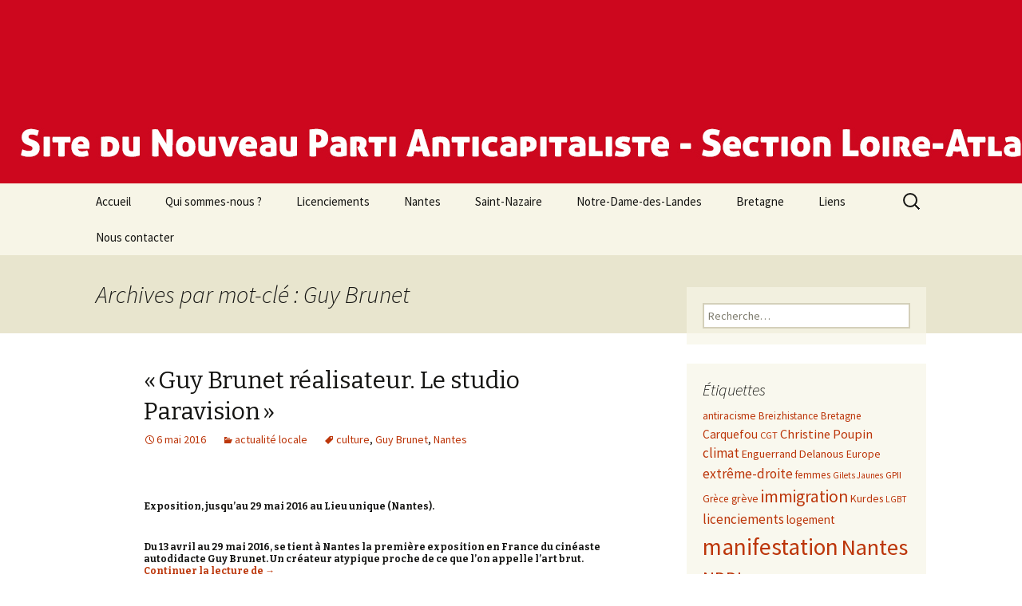

--- FILE ---
content_type: text/html; charset=UTF-8
request_url: https://npa44.org/tag/guy-brunet/
body_size: 10301
content:
<!DOCTYPE html>
<!--[if IE 7]>
<html class="ie ie7" lang="fr-FR">
<![endif]-->
<!--[if IE 8]>
<html class="ie ie8" lang="fr-FR">
<![endif]-->
<!--[if !(IE 7) & !(IE 8)]><!-->
<html lang="fr-FR">
<!--<![endif]-->
<head>
	<meta charset="UTF-8">
	<meta name="viewport" content="width=device-width">
	<title>Guy Brunet | NPA 44</title>
	<link rel="profile" href="http://gmpg.org/xfn/11">
	<link rel="pingback" href="https://npa44.org/xmlrpc.php">
	<!--[if lt IE 9]>
	<script src="https://npa44.org/wp-content/themes/twentythirteen/js/html5.js"></script>
	<![endif]-->
	<link rel='dns-prefetch' href='//s0.wp.com' />
<link rel='dns-prefetch' href='//fonts.googleapis.com' />
<link rel='dns-prefetch' href='//s.w.org' />
<link href='https://fonts.gstatic.com' crossorigin rel='preconnect' />
<link rel="alternate" type="application/rss+xml" title="NPA 44 &raquo; Flux" href="https://npa44.org/feed/" />
<link rel="alternate" type="application/rss+xml" title="NPA 44 &raquo; Flux des commentaires" href="https://npa44.org/comments/feed/" />
<link rel="alternate" type="application/rss+xml" title="NPA 44 &raquo; Flux de l’étiquette Guy Brunet" href="https://npa44.org/tag/guy-brunet/feed/" />
		<script type="text/javascript">
			window._wpemojiSettings = {"baseUrl":"https:\/\/s.w.org\/images\/core\/emoji\/11.2.0\/72x72\/","ext":".png","svgUrl":"https:\/\/s.w.org\/images\/core\/emoji\/11.2.0\/svg\/","svgExt":".svg","source":{"concatemoji":"https:\/\/npa44.org\/wp-includes\/js\/wp-emoji-release.min.js?ver=5.1.21"}};
			!function(e,a,t){var n,r,o,i=a.createElement("canvas"),p=i.getContext&&i.getContext("2d");function s(e,t){var a=String.fromCharCode;p.clearRect(0,0,i.width,i.height),p.fillText(a.apply(this,e),0,0);e=i.toDataURL();return p.clearRect(0,0,i.width,i.height),p.fillText(a.apply(this,t),0,0),e===i.toDataURL()}function c(e){var t=a.createElement("script");t.src=e,t.defer=t.type="text/javascript",a.getElementsByTagName("head")[0].appendChild(t)}for(o=Array("flag","emoji"),t.supports={everything:!0,everythingExceptFlag:!0},r=0;r<o.length;r++)t.supports[o[r]]=function(e){if(!p||!p.fillText)return!1;switch(p.textBaseline="top",p.font="600 32px Arial",e){case"flag":return s([55356,56826,55356,56819],[55356,56826,8203,55356,56819])?!1:!s([55356,57332,56128,56423,56128,56418,56128,56421,56128,56430,56128,56423,56128,56447],[55356,57332,8203,56128,56423,8203,56128,56418,8203,56128,56421,8203,56128,56430,8203,56128,56423,8203,56128,56447]);case"emoji":return!s([55358,56760,9792,65039],[55358,56760,8203,9792,65039])}return!1}(o[r]),t.supports.everything=t.supports.everything&&t.supports[o[r]],"flag"!==o[r]&&(t.supports.everythingExceptFlag=t.supports.everythingExceptFlag&&t.supports[o[r]]);t.supports.everythingExceptFlag=t.supports.everythingExceptFlag&&!t.supports.flag,t.DOMReady=!1,t.readyCallback=function(){t.DOMReady=!0},t.supports.everything||(n=function(){t.readyCallback()},a.addEventListener?(a.addEventListener("DOMContentLoaded",n,!1),e.addEventListener("load",n,!1)):(e.attachEvent("onload",n),a.attachEvent("onreadystatechange",function(){"complete"===a.readyState&&t.readyCallback()})),(n=t.source||{}).concatemoji?c(n.concatemoji):n.wpemoji&&n.twemoji&&(c(n.twemoji),c(n.wpemoji)))}(window,document,window._wpemojiSettings);
		</script>
		<style type="text/css">
img.wp-smiley,
img.emoji {
	display: inline !important;
	border: none !important;
	box-shadow: none !important;
	height: 1em !important;
	width: 1em !important;
	margin: 0 .07em !important;
	vertical-align: -0.1em !important;
	background: none !important;
	padding: 0 !important;
}
</style>
	<link rel='stylesheet' id='wp-block-library-css'  href='https://npa44.org/wp-includes/css/dist/block-library/style.min.css?ver=5.1.21' type='text/css' media='all' />
<link rel='stylesheet' id='wp-block-library-theme-css'  href='https://npa44.org/wp-includes/css/dist/block-library/theme.min.css?ver=5.1.21' type='text/css' media='all' />
<link rel='stylesheet' id='contact-form-7-css'  href='https://npa44.org/wp-content/plugins/contact-form-7/includes/css/styles.css?ver=5.1.1' type='text/css' media='all' />
<link rel='stylesheet' id='twentythirteen-fonts-css'  href='https://fonts.googleapis.com/css?family=Source+Sans+Pro%3A300%2C400%2C700%2C300italic%2C400italic%2C700italic%7CBitter%3A400%2C700&#038;subset=latin%2Clatin-ext' type='text/css' media='all' />
<link rel='stylesheet' id='genericons-css'  href='https://npa44.org/wp-content/plugins/jetpack/_inc/genericons/genericons/genericons.css?ver=3.1' type='text/css' media='all' />
<link rel='stylesheet' id='twentythirteen-style-css'  href='https://npa44.org/wp-content/themes/twentythirteen/style.css?ver=2013-07-18' type='text/css' media='all' />
<link rel='stylesheet' id='twentythirteen-block-style-css'  href='https://npa44.org/wp-content/themes/twentythirteen/css/blocks.css?ver=2018-12-30' type='text/css' media='all' />
<!--[if lt IE 9]>
<link rel='stylesheet' id='twentythirteen-ie-css'  href='https://npa44.org/wp-content/themes/twentythirteen/css/ie.css?ver=2013-07-18' type='text/css' media='all' />
<![endif]-->
<link rel='stylesheet' id='jetpack_css-css'  href='https://npa44.org/wp-content/plugins/jetpack/css/jetpack.css?ver=7.2.5' type='text/css' media='all' />
<script type='text/javascript' src='https://npa44.org/wp-includes/js/jquery/jquery.js?ver=1.12.4'></script>
<script type='text/javascript' src='https://npa44.org/wp-includes/js/jquery/jquery-migrate.min.js?ver=1.4.1'></script>
<link rel='https://api.w.org/' href='https://npa44.org/wp-json/' />
<link rel="EditURI" type="application/rsd+xml" title="RSD" href="https://npa44.org/xmlrpc.php?rsd" />
<link rel="wlwmanifest" type="application/wlwmanifest+xml" href="https://npa44.org/wp-includes/wlwmanifest.xml" /> 
<meta name="generator" content="WordPress 5.1.21" />

<link rel='dns-prefetch' href='//v0.wordpress.com'/>
<link rel='dns-prefetch' href='//widgets.wp.com'/>
<link rel='dns-prefetch' href='//s0.wp.com'/>
<link rel='dns-prefetch' href='//0.gravatar.com'/>
<link rel='dns-prefetch' href='//1.gravatar.com'/>
<link rel='dns-prefetch' href='//2.gravatar.com'/>
<link rel='dns-prefetch' href='//i0.wp.com'/>
<link rel='dns-prefetch' href='//i1.wp.com'/>
<link rel='dns-prefetch' href='//i2.wp.com'/>
	<style type="text/css" id="twentythirteen-header-css">
		.site-header {
		background: url(https://npa44.org/wp-content/uploads/2013/11/bandeau.jpg) no-repeat scroll top;
		background-size: 1600px auto;
	}
	@media (max-width: 767px) {
		.site-header {
			background-size: 768px auto;
		}
	}
	@media (max-width: 359px) {
		.site-header {
			background-size: 360px auto;
		}
	}
			.site-title,
	.site-description {
		position: absolute;
		clip: rect(1px 1px 1px 1px); /* IE7 */
		clip: rect(1px, 1px, 1px, 1px);
	}
			</style>
				<style type="text/css" id="wp-custom-css">
				/*
Bienvenue dans l&rsquo;éditeur CSS de l&rsquo;extension Design !

CSS (Cascading Style Sheets) est un langage qui fournit des informations à
votre navigateur concernant le style de la page web que vous visitez. Vous
pouvez maintenant supprimer ces commentaires et commencer à ajouter votre
propre code CSS.

Par défaut, cette feuille de style sera chargée après la feuille de
style de votre thème, ce qui veut dire que les nouvelles règles que vous
ajouterez ici pourront remplacer celles créées par le thème.

Vous pouvez donc ajouter ici les changements que vous souhaitez apporter à
votre thème, sans avoir à copier la feuille de style existante de
celui-ci, ou avoir à recréer toutes les règles de style de votre thème.
*/
h1 {
	font-size: 30px;
	margin: 33px 0;
}

h2 {
	font-size: 22px;
	margin: 25px 0;
}

h3 {
	font-size: 20px;
	margin: 22px 0;
}

h4 {
	font-size: 18px;
	margin: 25px 0;
}

h5 {
	font-size: 16px;
	margin: 30px 0;
}

h6 {
	font-size: 12px;
	margin: 36px 0;
}			</style>
		</head>

<body class="archive tag tag-guy-brunet tag-164 wp-embed-responsive single-author sidebar">
	<div id="page" class="hfeed site">
		<header id="masthead" class="site-header" role="banner">
			<a class="home-link" href="https://npa44.org/" title="NPA 44" rel="home">
				<h1 class="site-title">NPA 44</h1>
				<h2 class="site-description">Nouveau Parti Anticapitaliste de Loire-Atlantique</h2>
			</a>

			<div id="navbar" class="navbar">
				<nav id="site-navigation" class="navigation main-navigation" role="navigation">
					<button class="menu-toggle">Menu</button>
					<a class="screen-reader-text skip-link" href="#content" title="Aller au contenu">Aller au contenu</a>
					<div class="menu-menu-1-container"><ul id="primary-menu" class="nav-menu"><li id="menu-item-974" class="menu-item menu-item-type-custom menu-item-object-custom menu-item-home menu-item-974"><a href="http://npa44.org/">Accueil</a></li>
<li id="menu-item-975" class="menu-item menu-item-type-post_type menu-item-object-page menu-item-975"><a href="https://npa44.org/page-d-exemple/">Qui sommes-nous ?</a></li>
<li id="menu-item-982" class="menu-item menu-item-type-custom menu-item-object-custom menu-item-982"><a href="http://npa44.org/tag/licenciements/">Licenciements</a></li>
<li id="menu-item-978" class="menu-item menu-item-type-custom menu-item-object-custom menu-item-978"><a href="http://npa44.org/tag/nantes/">Nantes</a></li>
<li id="menu-item-979" class="menu-item menu-item-type-custom menu-item-object-custom menu-item-979"><a href="http://npa44.org/tag/saint-nazaire/">Saint-Nazaire</a></li>
<li id="menu-item-980" class="menu-item menu-item-type-custom menu-item-object-custom menu-item-980"><a href="http://npa44.org/tag/notre-dame-des-landes/">Notre-Dame-des-Landes</a></li>
<li id="menu-item-981" class="menu-item menu-item-type-custom menu-item-object-custom menu-item-981"><a href="http://npa44.org/tag/bretagne/">Bretagne</a></li>
<li id="menu-item-977" class="menu-item menu-item-type-post_type menu-item-object-page menu-item-977"><a href="https://npa44.org/liens/">Liens</a></li>
<li id="menu-item-976" class="menu-item menu-item-type-post_type menu-item-object-page menu-item-976"><a href="https://npa44.org/nous-contacter/">Nous contacter</a></li>
</ul></div>					<form role="search" method="get" class="search-form" action="https://npa44.org/">
				<label>
					<span class="screen-reader-text">Rechercher :</span>
					<input type="search" class="search-field" placeholder="Recherche&hellip;" value="" name="s" />
				</label>
				<input type="submit" class="search-submit" value="Rechercher" />
			</form>				</nav><!-- #site-navigation -->
			</div><!-- #navbar -->
		</header><!-- #masthead -->

		<div id="main" class="site-main">

	<div id="primary" class="content-area">
		<div id="content" class="site-content" role="main">

					<header class="archive-header">
				<h1 class="archive-title">Archives par mot-clé&nbsp;: Guy Brunet</h1>

							</header><!-- .archive-header -->

										
<article id="post-1542" class="post-1542 post type-post status-publish format-standard hentry category-actualite-locale tag-culture tag-guy-brunet tag-nantes">
	<header class="entry-header">
		
				<h1 class="entry-title">
			<a href="https://npa44.org/2016/05/06/%e2%80%89guy-brunet-realisateur-le-studio-paravision%e2%80%89/" rel="bookmark">« Guy Brunet réalisateur. Le studio Paravision »</a>
		</h1>
		
		<div class="entry-meta">
			<span class="date"><a href="https://npa44.org/2016/05/06/%e2%80%89guy-brunet-realisateur-le-studio-paravision%e2%80%89/" title="Permalien vers « Guy Brunet réalisateur. Le studio Paravision »" rel="bookmark"><time class="entry-date" datetime="2016-05-06T19:43:39+01:00">6 mai 2016</time></a></span><span class="categories-links"><a href="https://npa44.org/category/actualite-locale/" rel="category tag">actualité locale</a></span><span class="tags-links"><a href="https://npa44.org/tag/culture/" rel="tag">culture</a>, <a href="https://npa44.org/tag/guy-brunet/" rel="tag">Guy Brunet</a>, <a href="https://npa44.org/tag/nantes/" rel="tag">Nantes</a></span><span class="author vcard"><a class="url fn n" href="https://npa44.org/author/npa44/" title="Afficher tous les articles par npa44" rel="author">npa44</a></span>					</div><!-- .entry-meta -->
	</header><!-- .entry-header -->

		<div class="entry-content">
		<h6>Exposition, jusqu’au 29 mai 2016 au Lieu unique (Nantes).</h6>
<h6>Du 13 avril au 29 mai 2016, se tient à Nantes la première exposition en France du cinéaste autodidacte Guy Brunet. Un créateur atypique proche de ce que l’on appelle l’art brut. <a href="https://npa44.org/2016/05/06/%e2%80%89guy-brunet-realisateur-le-studio-paravision%e2%80%89/#more-1542" class="more-link">Continuer la lecture de <span class="screen-reader-text">« Guy Brunet réalisateur. Le studio Paravision »</span> <span class="meta-nav">&rarr;</span></a></h6>
<div class='sharedaddy sd-block sd-like jetpack-likes-widget-wrapper jetpack-likes-widget-unloaded' id='like-post-wrapper-60847294-1542-690cf9b034348' data-src='https://widgets.wp.com/likes/#blog_id=60847294&amp;post_id=1542&amp;origin=npa44.org&amp;obj_id=60847294-1542-690cf9b034348' data-name='like-post-frame-60847294-1542-690cf9b034348'><h3 class="sd-title">WordPress:</h3><div class='likes-widget-placeholder post-likes-widget-placeholder' style='height: 55px;'><span class='button'><span>J&#039;aime</span></span> <span class="loading">chargement&hellip;</span></div><span class='sd-text-color'></span><a class='sd-link-color'></a></div>	</div><!-- .entry-content -->
	
	<footer class="entry-meta">
		
			</footer><!-- .entry-meta -->
</article><!-- #post -->
			
			
		
		</div><!-- #content -->
	</div><!-- #primary -->

	<div id="tertiary" class="sidebar-container" role="complementary">
		<div class="sidebar-inner">
			<div class="widget-area">
				<aside id="search-3" class="widget widget_search"><form role="search" method="get" class="search-form" action="https://npa44.org/">
				<label>
					<span class="screen-reader-text">Rechercher :</span>
					<input type="search" class="search-field" placeholder="Recherche&hellip;" value="" name="s" />
				</label>
				<input type="submit" class="search-submit" value="Rechercher" />
			</form></aside><aside id="tag_cloud-2" class="widget widget_tag_cloud"><h3 class="widget-title">Étiquettes</h3><div class="tagcloud"><ul class='wp-tag-cloud' role='list'>
	<li><a href="https://npa44.org/tag/antiracisme/" class="tag-cloud-link tag-link-53 tag-link-position-1" style="font-size: 10.385185185185pt;" aria-label="antiracisme (11 éléments)">antiracisme</a></li>
	<li><a href="https://npa44.org/tag/breizhistance/" class="tag-cloud-link tag-link-35 tag-link-position-2" style="font-size: 9.9703703703704pt;" aria-label="Breizhistance (10 éléments)">Breizhistance</a></li>
	<li><a href="https://npa44.org/tag/bretagne/" class="tag-cloud-link tag-link-15 tag-link-position-3" style="font-size: 9.9703703703704pt;" aria-label="Bretagne (10 éléments)">Bretagne</a></li>
	<li><a href="https://npa44.org/tag/carquefou/" class="tag-cloud-link tag-link-58 tag-link-position-4" style="font-size: 11.422222222222pt;" aria-label="Carquefou (14 éléments)">Carquefou</a></li>
	<li><a href="https://npa44.org/tag/cgt/" class="tag-cloud-link tag-link-13 tag-link-position-5" style="font-size: 9.5555555555556pt;" aria-label="CGT (9 éléments)">CGT</a></li>
	<li><a href="https://npa44.org/tag/christine-poupin/" class="tag-cloud-link tag-link-24 tag-link-position-6" style="font-size: 12.251851851852pt;" aria-label="Christine Poupin (17 éléments)">Christine Poupin</a></li>
	<li><a href="https://npa44.org/tag/climat/" class="tag-cloud-link tag-link-124 tag-link-position-7" style="font-size: 12.666666666667pt;" aria-label="climat (19 éléments)">climat</a></li>
	<li><a href="https://npa44.org/tag/enguerrand-delanous/" class="tag-cloud-link tag-link-67 tag-link-position-8" style="font-size: 10.696296296296pt;" aria-label="Enguerrand Delanous (12 éléments)">Enguerrand Delanous</a></li>
	<li><a href="https://npa44.org/tag/europe/" class="tag-cloud-link tag-link-89 tag-link-position-9" style="font-size: 10.385185185185pt;" aria-label="Europe (11 éléments)">Europe</a></li>
	<li><a href="https://npa44.org/tag/extreme-droite/" class="tag-cloud-link tag-link-47 tag-link-position-10" style="font-size: 13.081481481481pt;" aria-label="extrême-droite (21 éléments)">extrême-droite</a></li>
	<li><a href="https://npa44.org/tag/femmes/" class="tag-cloud-link tag-link-26 tag-link-position-11" style="font-size: 9.9703703703704pt;" aria-label="femmes (10 éléments)">femmes</a></li>
	<li><a href="https://npa44.org/tag/gilets-jaunes/" class="tag-cloud-link tag-link-201 tag-link-position-12" style="font-size: 8.5185185185185pt;" aria-label="Gilets Jaunes (7 éléments)">Gilets Jaunes</a></li>
	<li><a href="https://npa44.org/tag/gpii/" class="tag-cloud-link tag-link-98 tag-link-position-13" style="font-size: 9.5555555555556pt;" aria-label="GPII (9 éléments)">GPII</a></li>
	<li><a href="https://npa44.org/tag/grece/" class="tag-cloud-link tag-link-117 tag-link-position-14" style="font-size: 9.9703703703704pt;" aria-label="Grèce (10 éléments)">Grèce</a></li>
	<li><a href="https://npa44.org/tag/greve/" class="tag-cloud-link tag-link-90 tag-link-position-15" style="font-size: 10.385185185185pt;" aria-label="grève (11 éléments)">grève</a></li>
	<li><a href="https://npa44.org/tag/immigration/" class="tag-cloud-link tag-link-91 tag-link-position-16" style="font-size: 16.192592592593pt;" aria-label="immigration (43 éléments)">immigration</a></li>
	<li><a href="https://npa44.org/tag/kurdes/" class="tag-cloud-link tag-link-86 tag-link-position-17" style="font-size: 10.385185185185pt;" aria-label="Kurdes (11 éléments)">Kurdes</a></li>
	<li><a href="https://npa44.org/tag/lgbt/" class="tag-cloud-link tag-link-29 tag-link-position-18" style="font-size: 8.5185185185185pt;" aria-label="LGBT (7 éléments)">LGBT</a></li>
	<li><a href="https://npa44.org/tag/licenciements/" class="tag-cloud-link tag-link-20 tag-link-position-19" style="font-size: 12.666666666667pt;" aria-label="licenciements (19 éléments)">licenciements</a></li>
	<li><a href="https://npa44.org/tag/logement/" class="tag-cloud-link tag-link-80 tag-link-position-20" style="font-size: 11.422222222222pt;" aria-label="logement (14 éléments)">logement</a></li>
	<li><a href="https://npa44.org/tag/manifestation/" class="tag-cloud-link tag-link-43 tag-link-position-21" style="font-size: 22pt;" aria-label="manifestation (158 éléments)">manifestation</a></li>
	<li><a href="https://npa44.org/tag/nantes/" class="tag-cloud-link tag-link-8 tag-link-position-22" style="font-size: 21.585185185185pt;" aria-label="Nantes (145 éléments)">Nantes</a></li>
	<li><a href="https://npa44.org/tag/nddl/" class="tag-cloud-link tag-link-143 tag-link-position-23" style="font-size: 17.540740740741pt;" aria-label="NDDL (58 éléments)">NDDL</a></li>
	<li><a href="https://npa44.org/tag/notre-dame-des-landes/" class="tag-cloud-link tag-link-4 tag-link-position-24" style="font-size: 20.859259259259pt;" aria-label="Notre-Dame-des-Landes (123 éléments)">Notre-Dame-des-Landes</a></li>
	<li><a href="https://npa44.org/tag/philippe-poutou/" class="tag-cloud-link tag-link-39 tag-link-position-25" style="font-size: 13.081481481481pt;" aria-label="Philippe Poutou (21 éléments)">Philippe Poutou</a></li>
	<li><a href="https://npa44.org/tag/ps/" class="tag-cloud-link tag-link-28 tag-link-position-26" style="font-size: 8pt;" aria-label="PS (6 éléments)">PS</a></li>
	<li><a href="https://npa44.org/tag/rennes/" class="tag-cloud-link tag-link-138 tag-link-position-27" style="font-size: 10.385185185185pt;" aria-label="Rennes (11 éléments)">Rennes</a></li>
	<li><a href="https://npa44.org/tag/repression/" class="tag-cloud-link tag-link-54 tag-link-position-28" style="font-size: 19.303703703704pt;" aria-label="répression (86 éléments)">répression</a></li>
	<li><a href="https://npa44.org/tag/saint-herblain/" class="tag-cloud-link tag-link-11 tag-link-position-29" style="font-size: 10.696296296296pt;" aria-label="Saint-Herblain (12 éléments)">Saint-Herblain</a></li>
	<li><a href="https://npa44.org/tag/saint-nazaire/" class="tag-cloud-link tag-link-9 tag-link-position-30" style="font-size: 17.022222222222pt;" aria-label="Saint-Nazaire (51 éléments)">Saint-Nazaire</a></li>
	<li><a href="https://npa44.org/tag/sans-papier/" class="tag-cloud-link tag-link-55 tag-link-position-31" style="font-size: 9.5555555555556pt;" aria-label="sans-papier (9 éléments)">sans-papier</a></li>
	<li><a href="https://npa44.org/tag/sante/" class="tag-cloud-link tag-link-121 tag-link-position-32" style="font-size: 8.5185185185185pt;" aria-label="santé (7 éléments)">santé</a></li>
	<li><a href="https://npa44.org/tag/seita/" class="tag-cloud-link tag-link-56 tag-link-position-33" style="font-size: 12.251851851852pt;" aria-label="Seita (17 éléments)">Seita</a></li>
	<li><a href="https://npa44.org/tag/service-public/" class="tag-cloud-link tag-link-18 tag-link-position-34" style="font-size: 8pt;" aria-label="service public (6 éléments)">service public</a></li>
	<li><a href="https://npa44.org/tag/sivens/" class="tag-cloud-link tag-link-99 tag-link-position-35" style="font-size: 10.385185185185pt;" aria-label="Sivens (11 éléments)">Sivens</a></li>
	<li><a href="https://npa44.org/tag/syndicats/" class="tag-cloud-link tag-link-51 tag-link-position-36" style="font-size: 9.5555555555556pt;" aria-label="syndicats (9 éléments)">syndicats</a></li>
	<li><a href="https://npa44.org/tag/travail/" class="tag-cloud-link tag-link-73 tag-link-position-37" style="font-size: 8pt;" aria-label="travail (6 éléments)">travail</a></li>
	<li><a href="https://npa44.org/tag/universite/" class="tag-cloud-link tag-link-185 tag-link-position-38" style="font-size: 9.5555555555556pt;" aria-label="université (9 éléments)">université</a></li>
	<li><a href="https://npa44.org/tag/zad/" class="tag-cloud-link tag-link-130 tag-link-position-39" style="font-size: 13.807407407407pt;" aria-label="Zad (25 éléments)">Zad</a></li>
	<li><a href="https://npa44.org/tag/ecologie/" class="tag-cloud-link tag-link-74 tag-link-position-40" style="font-size: 9.037037037037pt;" aria-label="écologie (8 éléments)">écologie</a></li>
	<li><a href="https://npa44.org/tag/ecosocialisme/" class="tag-cloud-link tag-link-78 tag-link-position-41" style="font-size: 8pt;" aria-label="écosocialisme (6 éléments)">écosocialisme</a></li>
	<li><a href="https://npa44.org/tag/election-presidentielle/" class="tag-cloud-link tag-link-167 tag-link-position-42" style="font-size: 12.251851851852pt;" aria-label="élection présidentielle (17 éléments)">élection présidentielle</a></li>
	<li><a href="https://npa44.org/tag/elections-europeennes/" class="tag-cloud-link tag-link-59 tag-link-position-43" style="font-size: 9.9703703703704pt;" aria-label="élections européennes (10 éléments)">élections européennes</a></li>
	<li><a href="https://npa44.org/tag/elections-legislatives/" class="tag-cloud-link tag-link-181 tag-link-position-44" style="font-size: 9.037037037037pt;" aria-label="élections législatives (8 éléments)">élections législatives</a></li>
	<li><a href="https://npa44.org/tag/elections-municipales/" class="tag-cloud-link tag-link-7 tag-link-position-45" style="font-size: 10.385185185185pt;" aria-label="élections municipales (11 éléments)">élections municipales</a></li>
</ul>
</div>
</aside><aside id="rss-4" class="widget widget_rss"><h3 class="widget-title"><a class="rsswidget" href="http://npa2009.org/communiques.xml"><img class="rss-widget-icon" style="border:0" width="14" height="14" src="https://npa44.org/wp-includes/images/rss.png" alt="RSS" /></a> <a class="rsswidget" href="">Communiqués du NPA</a></h3></aside><aside id="rss-5" class="widget widget_rss"><h3 class="widget-title"><a class="rsswidget" href="http://sante-secu-social.npa2009.org/spip.php?page=backend"><img class="rss-widget-icon" style="border:0" width="14" height="14" src="https://npa44.org/wp-includes/images/rss.png" alt="RSS" /></a> <a class="rsswidget" href="https://sante-secu-social.npa-lanticapitaliste.org/">Santé-Sécu-Social</a></h3><ul><li><a class='rsswidget' href='https://sante-secu-social.npa-lanticapitaliste.org/spip.php?article11781'>France Info : Prime de Noël : l&#039;aide rabotée pour les foyers sans enfants ?</a> <span class="rss-date">5 novembre 2025</span><div class="rssSummary">France Info : Prime de Noël : l&#039;aide rabotée pour les foyers sans enfants ? Publié le 04/11/2025 22:02 Article rédigé par France 2 - C. Motte, J. Cholin, I. Delion, T. Copleux, C. Pary, M. Niewenglowski, D. breysse, S. Dauba, M. Barrois, M. Blanc, Y. Kadouch .Édité par l&#039;agence 6Medias France Télévisions La prime [&hellip;]</div></li><li><a class='rsswidget' href='https://sante-secu-social.npa-lanticapitaliste.org/spip.php?article11780'>Le Monde.fr : Budget de la « Sécu » : Sébastien Lecornu tente de conjurer la censure</a> <span class="rss-date">5 novembre 2025</span><div class="rssSummary">Le Monde.fr : Budget de la « Sécu » : Sébastien Lecornu tente de conjurer la censure Sur le budget de la « Sécu » qui avait fait tomber Michel Barnier, le premier ministre a déjà donné des gages. Il a besoin au minimum d&#039;une abstention des socialistes pour faire adopter le volet recettes, ce [&hellip;]</div></li><li><a class='rsswidget' href='https://sante-secu-social.npa-lanticapitaliste.org/spip.php?article11779'>Les urgences du CHU de Caen n&#039;accueilleront pas d&#039;étudiants internes au prochain semestre à cause d&#039;un manque de médecins</a> <span class="rss-date">3 novembre 2025</span><div class="rssSummary">Les urgences du CHU de Caen n&#039;accueilleront pas d&#039;étudiants internes au prochain semestre à cause d&#039;un manque de médecins Selon l&#039;ARS, cette décision est temporaire et l&#039;objectif est de pouvoir accueillir à nouveau des internes au semestre suivant. Article rédigé par franceinfo, avec ICI Normandie Radio France Publié le 31/10/2025 L&#039;Agence régionale de santé, l&#039;ARS [&hellip;]</div></li><li><a class='rsswidget' href='https://sante-secu-social.npa-lanticapitaliste.org/spip.php?article11778'>Mediapart : Sécurité sociale : en commission, les députés ont dépecé le « budget des horreurs »</a> <span class="rss-date">3 novembre 2025</span><div class="rssSummary">Mediapart : Sécurité sociale : en commission, les députés ont dépecé le « budget des horreurs » De nombreuses mesures d&#039;économies, visant les Français les plus modestes, ont été supprimées. Le décalage de la réforme des retraites a été voté. Mais les recettes manquent et l&#039;austérité se confirme pour l&#039;assurance-maladie. Nouveau débat la semaine prochaine. [&hellip;]</div></li><li><a class='rsswidget' href='https://sante-secu-social.npa-lanticapitaliste.org/spip.php?article11777'>L&#039;Anticapitaliste Hebdo : Reprendre l&#039;initiative, par l&#039;action, dans l&#039;unité</a> <span class="rss-date">31 octobre 2025</span><div class="rssSummary">L&#039;Anticapitaliste Hebdo : Reprendre l&#039;initiative, par l&#039;action, dans l&#039;unité William Daunora Hebdo L&#039;Anticapitaliste - 773 (30/10/2025) Les discussions sur le budget ont commencé par le rejet du volet « recettes » en commission il y a une semaine. L&#039;ampleur de la déroute surprend quand même : seuls les députéEs Renaissance ont voté le texte. De [&hellip;]</div></li><li><a class='rsswidget' href='https://sante-secu-social.npa-lanticapitaliste.org/spip.php?article11776'>Alternatives Economiques : Avec son contre-budget pour 2026, le RN défend une austérité XXL</a> <span class="rss-date">31 octobre 2025</span><div class="rssSummary">Alternatives Economiques : Avec son contre-budget pour 2026, le RN défend une austérité XXL LE 24 OCTOBRE 2025 Le Rassemblement national veut faire 36 milliards de coupes supplémentaires par rapport au gouvernement et s&#039;aligne sur la politique de l&#039;offre d&#039;Emmanuel Macron, qu&#039;il souhaite amplifier. Par Christian Chavagneux Si vous n&#039;aimez pas l&#039;austérité du Premier ministre, [&hellip;]</div></li><li><a class='rsswidget' href='https://sante-secu-social.npa-lanticapitaliste.org/spip.php?article11775'>Liberation.fr Prix fort Lettre rectificative du budget : le coût de la suspension de la réforme des retraites évaluée à 1,4 milliard d&#039;euros en 2027</a> <span class="rss-date">22 octobre 2025</span><div class="rssSummary">Liberation.fr Prix fort Lettre rectificative du budget : le coût de la suspension de la réforme des retraites évaluée à 1,4 milliard d&#039;euros en 2027 La lettre rectificative, qui sera examinée jeudi 23 octobre en Conseil des ministres, estime que la concession faite par le Premier ministre aux socialistes coûtera 100 millions d&#039;euros en 2026. [&hellip;]</div></li><li><a class='rsswidget' href='https://sante-secu-social.npa-lanticapitaliste.org/spip.php?article11774'>L&#039;Anticapitaliste Hebdo : Sécu : un pas en avant, deux pas en arrière</a> <span class="rss-date">22 octobre 2025</span><div class="rssSummary">L&#039;Anticapitaliste Hebdo : Sécu : un pas en avant, deux pas en arrière J.C. Delavigne Hebdo L&#039;Anticapitaliste - 772 (23/10/2025) « Un pas en avant, deux pas en arrière, c&#039;est la politique du gouvernement. » Ce slogan, chanté et dansé dans les mobilisations contre les réformes des retraites, résume le PLFSS (Projet de loi de [&hellip;]</div></li><li><a class='rsswidget' href='https://sante-secu-social.npa-lanticapitaliste.org/spip.php?article11773'>L&#039;Anticapitaliste Hebdo : Retraites, budget, démocratie : face à l&#039;enfumage, reprendre la rue !</a> <span class="rss-date">22 octobre 2025</span><div class="rssSummary">L&#039;Anticapitaliste Hebdo : Retraites, budget, démocratie : face à l&#039;enfumage, reprendre la rue ! 22/10/2025 William Daunora Ce que le PS présente comme sa grande victoire — une suspension —, personne n&#039;en parle mieux que Macron lorsqu&#039;il déclare : « Le Premier ministre a fait un choix, pour apaiser le débat actuel, qui a consisté [&hellip;]</div></li><li><a class='rsswidget' href='https://sante-secu-social.npa-lanticapitaliste.org/spip.php?article11772'>Liberation.fr : Frais de santé en hausse, gel des pensions… Le projet de budget fait trinquer les retraités</a> <span class="rss-date">17 octobre 2025</span><div class="rssSummary">Liberation.fr : Frais de santé en hausse, gel des pensions… Le projet de budget fait trinquer les retraités Reprenant les grandes lignes dessinées par François Bayrou, le projet de loi de finance pour 2026 et celui de la Sécurité sociale n&#039;épargnent pas les retraités. Le gel du « minimum vieillesse », surtout, devrait occuper les [&hellip;]</div></li></ul></aside><aside id="archives-2" class="widget widget_archive"><h3 class="widget-title">Archives de npa44.org</h3>		<label class="screen-reader-text" for="archives-dropdown-2">Archives de npa44.org</label>
		<select id="archives-dropdown-2" name="archive-dropdown" onchange='document.location.href=this.options[this.selectedIndex].value;'>
			
			<option value="">Sélectionner un mois</option>
				<option value='https://npa44.org/2023/03/'> mars 2023 &nbsp;(1)</option>
	<option value='https://npa44.org/2021/12/'> décembre 2021 &nbsp;(2)</option>
	<option value='https://npa44.org/2021/10/'> octobre 2021 &nbsp;(1)</option>
	<option value='https://npa44.org/2021/03/'> mars 2021 &nbsp;(1)</option>
	<option value='https://npa44.org/2021/01/'> janvier 2021 &nbsp;(1)</option>
	<option value='https://npa44.org/2020/12/'> décembre 2020 &nbsp;(1)</option>
	<option value='https://npa44.org/2020/10/'> octobre 2020 &nbsp;(1)</option>
	<option value='https://npa44.org/2020/09/'> septembre 2020 &nbsp;(1)</option>
	<option value='https://npa44.org/2020/05/'> mai 2020 &nbsp;(1)</option>
	<option value='https://npa44.org/2020/04/'> avril 2020 &nbsp;(2)</option>
	<option value='https://npa44.org/2020/02/'> février 2020 &nbsp;(1)</option>
	<option value='https://npa44.org/2019/11/'> novembre 2019 &nbsp;(1)</option>
	<option value='https://npa44.org/2019/09/'> septembre 2019 &nbsp;(3)</option>
	<option value='https://npa44.org/2019/06/'> juin 2019 &nbsp;(5)</option>
	<option value='https://npa44.org/2019/04/'> avril 2019 &nbsp;(3)</option>
	<option value='https://npa44.org/2019/03/'> mars 2019 &nbsp;(1)</option>
	<option value='https://npa44.org/2019/02/'> février 2019 &nbsp;(4)</option>
	<option value='https://npa44.org/2018/12/'> décembre 2018 &nbsp;(7)</option>
	<option value='https://npa44.org/2018/11/'> novembre 2018 &nbsp;(6)</option>
	<option value='https://npa44.org/2018/10/'> octobre 2018 &nbsp;(4)</option>
	<option value='https://npa44.org/2018/09/'> septembre 2018 &nbsp;(5)</option>
	<option value='https://npa44.org/2018/08/'> août 2018 &nbsp;(1)</option>
	<option value='https://npa44.org/2018/07/'> juillet 2018 &nbsp;(2)</option>
	<option value='https://npa44.org/2018/06/'> juin 2018 &nbsp;(1)</option>
	<option value='https://npa44.org/2018/05/'> mai 2018 &nbsp;(9)</option>
	<option value='https://npa44.org/2018/04/'> avril 2018 &nbsp;(7)</option>
	<option value='https://npa44.org/2018/03/'> mars 2018 &nbsp;(8)</option>
	<option value='https://npa44.org/2018/02/'> février 2018 &nbsp;(3)</option>
	<option value='https://npa44.org/2018/01/'> janvier 2018 &nbsp;(7)</option>
	<option value='https://npa44.org/2017/12/'> décembre 2017 &nbsp;(6)</option>
	<option value='https://npa44.org/2017/11/'> novembre 2017 &nbsp;(3)</option>
	<option value='https://npa44.org/2017/10/'> octobre 2017 &nbsp;(1)</option>
	<option value='https://npa44.org/2017/09/'> septembre 2017 &nbsp;(2)</option>
	<option value='https://npa44.org/2017/07/'> juillet 2017 &nbsp;(2)</option>
	<option value='https://npa44.org/2017/06/'> juin 2017 &nbsp;(5)</option>
	<option value='https://npa44.org/2017/05/'> mai 2017 &nbsp;(9)</option>
	<option value='https://npa44.org/2017/04/'> avril 2017 &nbsp;(12)</option>
	<option value='https://npa44.org/2017/03/'> mars 2017 &nbsp;(13)</option>
	<option value='https://npa44.org/2017/02/'> février 2017 &nbsp;(7)</option>
	<option value='https://npa44.org/2017/01/'> janvier 2017 &nbsp;(4)</option>
	<option value='https://npa44.org/2016/12/'> décembre 2016 &nbsp;(3)</option>
	<option value='https://npa44.org/2016/11/'> novembre 2016 &nbsp;(12)</option>
	<option value='https://npa44.org/2016/10/'> octobre 2016 &nbsp;(11)</option>
	<option value='https://npa44.org/2016/07/'> juillet 2016 &nbsp;(3)</option>
	<option value='https://npa44.org/2016/06/'> juin 2016 &nbsp;(5)</option>
	<option value='https://npa44.org/2016/05/'> mai 2016 &nbsp;(1)</option>
	<option value='https://npa44.org/2016/04/'> avril 2016 &nbsp;(1)</option>
	<option value='https://npa44.org/2016/03/'> mars 2016 &nbsp;(6)</option>
	<option value='https://npa44.org/2016/02/'> février 2016 &nbsp;(17)</option>
	<option value='https://npa44.org/2016/01/'> janvier 2016 &nbsp;(17)</option>
	<option value='https://npa44.org/2015/12/'> décembre 2015 &nbsp;(7)</option>
	<option value='https://npa44.org/2015/11/'> novembre 2015 &nbsp;(18)</option>
	<option value='https://npa44.org/2015/10/'> octobre 2015 &nbsp;(3)</option>
	<option value='https://npa44.org/2015/09/'> septembre 2015 &nbsp;(1)</option>
	<option value='https://npa44.org/2015/08/'> août 2015 &nbsp;(1)</option>
	<option value='https://npa44.org/2015/07/'> juillet 2015 &nbsp;(7)</option>
	<option value='https://npa44.org/2015/06/'> juin 2015 &nbsp;(4)</option>
	<option value='https://npa44.org/2015/05/'> mai 2015 &nbsp;(1)</option>
	<option value='https://npa44.org/2015/04/'> avril 2015 &nbsp;(5)</option>
	<option value='https://npa44.org/2015/03/'> mars 2015 &nbsp;(4)</option>
	<option value='https://npa44.org/2015/02/'> février 2015 &nbsp;(6)</option>
	<option value='https://npa44.org/2015/01/'> janvier 2015 &nbsp;(6)</option>
	<option value='https://npa44.org/2014/12/'> décembre 2014 &nbsp;(4)</option>
	<option value='https://npa44.org/2014/11/'> novembre 2014 &nbsp;(11)</option>
	<option value='https://npa44.org/2014/10/'> octobre 2014 &nbsp;(23)</option>
	<option value='https://npa44.org/2014/09/'> septembre 2014 &nbsp;(3)</option>
	<option value='https://npa44.org/2014/08/'> août 2014 &nbsp;(4)</option>
	<option value='https://npa44.org/2014/07/'> juillet 2014 &nbsp;(5)</option>
	<option value='https://npa44.org/2014/06/'> juin 2014 &nbsp;(6)</option>
	<option value='https://npa44.org/2014/05/'> mai 2014 &nbsp;(9)</option>
	<option value='https://npa44.org/2014/04/'> avril 2014 &nbsp;(10)</option>
	<option value='https://npa44.org/2014/03/'> mars 2014 &nbsp;(13)</option>
	<option value='https://npa44.org/2014/02/'> février 2014 &nbsp;(11)</option>
	<option value='https://npa44.org/2014/01/'> janvier 2014 &nbsp;(3)</option>
	<option value='https://npa44.org/2013/12/'> décembre 2013 &nbsp;(2)</option>
	<option value='https://npa44.org/2013/11/'> novembre 2013 &nbsp;(3)</option>
	<option value='https://npa44.org/2013/10/'> octobre 2013 &nbsp;(2)</option>
	<option value='https://npa44.org/2013/07/'> juillet 2013 &nbsp;(1)</option>

		</select>
		</aside>			</div><!-- .widget-area -->
		</div><!-- .sidebar-inner -->
	</div><!-- #tertiary -->

		</div><!-- #main -->
		<footer id="colophon" class="site-footer" role="contentinfo">
				<div id="secondary" class="sidebar-container" role="complementary">
		<div class="widget-area">
			<aside id="blog_subscription-2" class="widget widget_blog_subscription jetpack_subscription_widget"><h3 class="widget-title">Abonnez-vous à ce blog par email.</h3>
            <form action="#" method="post" accept-charset="utf-8" id="subscribe-blog-blog_subscription-2">
				                    <div id="subscribe-text"><p>Saisissez votre adresse email pour vous abonner à ce blog et recevoir une notification de chaque nouvel article par email.</p>
</div>                    <p id="subscribe-email">
                        <label id="jetpack-subscribe-label"
                               class="screen-reader-text"
                               for="subscribe-field-blog_subscription-2">
							Adresse e-mail                        </label>
                        <input type="email" name="email" required="required" class="required"
                               value=""
                               id="subscribe-field-blog_subscription-2"
                               placeholder="Adresse e-mail"/>
                    </p>

                    <p id="subscribe-submit">
                        <input type="hidden" name="action" value="subscribe"/>
                        <input type="hidden" name="source" value="https://npa44.org/tag/guy-brunet/"/>
                        <input type="hidden" name="sub-type" value="widget"/>
                        <input type="hidden" name="redirect_fragment" value="blog_subscription-2"/>
						                        <button type="submit"
	                        		                    	                        name="jetpack_subscriptions_widget"
	                    >
	                        Souscrire                        </button>
                    </p>
				            </form>
		
</aside><aside id="meta-2" class="widget widget_meta"><h3 class="widget-title">Méta</h3>			<ul>
						<li><a href="https://npa44.org/wp-login.php">Connexion</a></li>
			<li><a href="https://npa44.org/feed/">Flux <abbr title="Really Simple Syndication">RSS</abbr> des articles</a></li>
			<li><a href="https://npa44.org/comments/feed/"><abbr title="Really Simple Syndication">RSS</abbr> des commentaires</a></li>
			<li><a href="https://wpfr.net" title="Propulsé par WordPress, plate-forme de publication personnelle sémantique de pointe.">Site de WordPress-FR</a></li>			</ul>
			</aside>		</div><!-- .widget-area -->
	</div><!-- #secondary -->

			<div class="site-info">
												<a href="https://wordpress.org/" class="imprint">
					Fièrement propulsé par WordPress				</a>
			</div><!-- .site-info -->
		</footer><!-- #colophon -->
	</div><!-- #page -->

	<script type='text/javascript' src='https://npa44.org/wp-content/plugins/jetpack/_inc/build/photon/photon.min.js?ver=20130122'></script>
<script type='text/javascript'>
/* <![CDATA[ */
var wpcf7 = {"apiSettings":{"root":"https:\/\/npa44.org\/wp-json\/contact-form-7\/v1","namespace":"contact-form-7\/v1"}};
/* ]]> */
</script>
<script type='text/javascript' src='https://npa44.org/wp-content/plugins/contact-form-7/includes/js/scripts.js?ver=5.1.1'></script>
<script type='text/javascript' src='https://s0.wp.com/wp-content/js/devicepx-jetpack.js?ver=202545'></script>
<script type='text/javascript' src='https://npa44.org/wp-includes/js/imagesloaded.min.js?ver=3.2.0'></script>
<script type='text/javascript' src='https://npa44.org/wp-includes/js/masonry.min.js?ver=3.3.2'></script>
<script type='text/javascript' src='https://npa44.org/wp-includes/js/jquery/jquery.masonry.min.js?ver=3.1.2b'></script>
<script type='text/javascript' src='https://npa44.org/wp-content/themes/twentythirteen/js/functions.js?ver=20160717'></script>
<script type='text/javascript' src='https://npa44.org/wp-includes/js/wp-embed.min.js?ver=5.1.21'></script>
<script type='text/javascript' src='https://npa44.org/wp-content/plugins/jetpack/_inc/build/postmessage.min.js?ver=7.2.5'></script>
<script type='text/javascript' src='https://npa44.org/wp-content/plugins/jetpack/_inc/build/jquery.jetpack-resize.min.js?ver=7.2.5'></script>
<script type='text/javascript' src='https://npa44.org/wp-content/plugins/jetpack/_inc/build/likes/queuehandler.min.js?ver=7.2.5'></script>
	<iframe src='https://widgets.wp.com/likes/master.html?ver=202545#ver=202545&amp;lang=fr' scrolling='no' id='likes-master' name='likes-master' style='display:none;'></iframe>
	<div id='likes-other-gravatars'><div class="likes-text"><span>%d</span> blogueurs aiment cette page :</div><ul class="wpl-avatars sd-like-gravatars"></ul></div>
	<script type='text/javascript' src='https://stats.wp.com/e-202545.js' async='async' defer='defer'></script>
<script type='text/javascript'>
	_stq = window._stq || [];
	_stq.push([ 'view', {v:'ext',j:'1:7.2.5',blog:'60847294',post:'0',tz:'1',srv:'npa44.org'} ]);
	_stq.push([ 'clickTrackerInit', '60847294', '0' ]);
</script>
</body>
</html>
